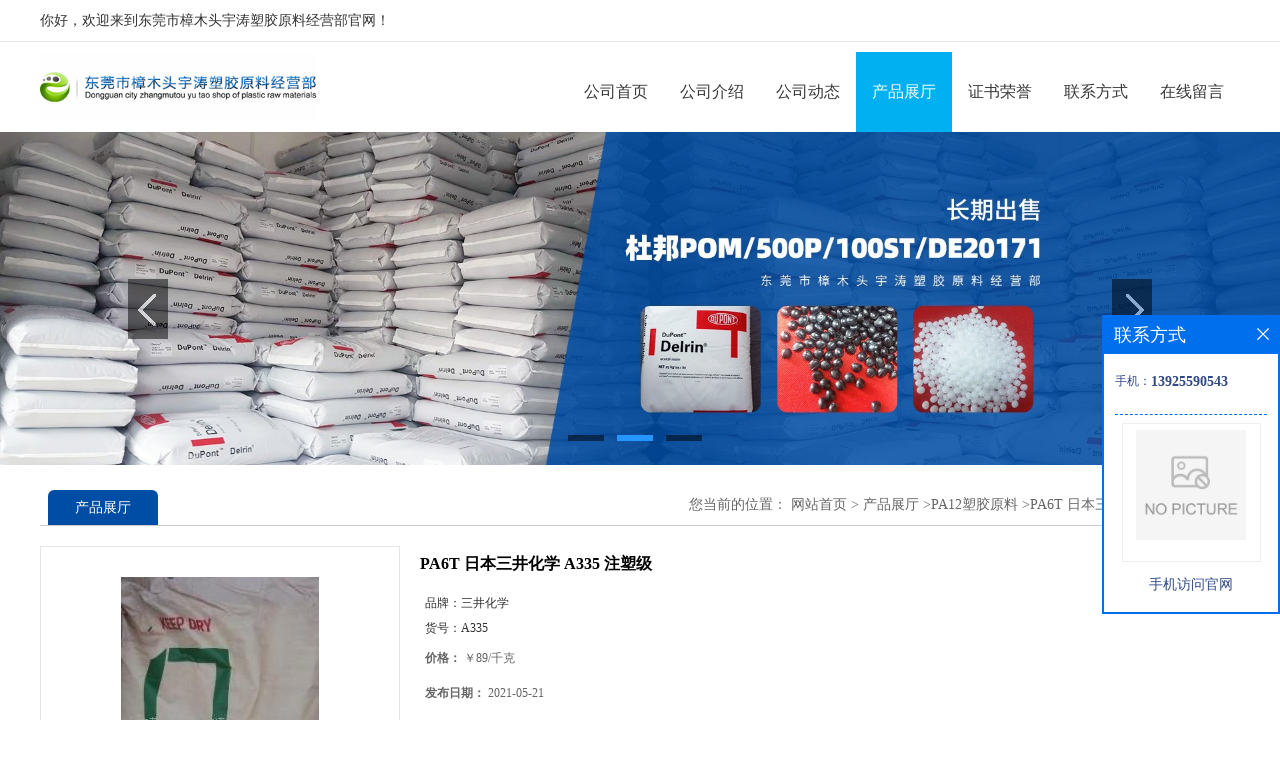

--- FILE ---
content_type: text/html; charset=utf-8
request_url: http://www.yutaosj.com/products/show24383220.html
body_size: 23619
content:
<!DOCTYPE html PUBLIC "-//W3C//DTD XHTML 1.0 Transitional//EN" "http://www.w3.org/TR/xhtml1/DTD/xhtml1-transitional.dtd">
<html xmlns="http://www.w3.org/1999/xhtml">
<head>
<meta http-equiv="Content-Type" content="text/html; charset=utf-8" />
<title>PA6T 日本三井化学 A335 注塑级-东莞市樟木头宇涛塑胶原料经营部</title>
<meta http-equiv="keywords" content="PA6T 日本三井化学 A335 注塑级">
<meta http-equiv="description" content="PA6T 三井化学 A335 注塑级      简介  其电子零件用的PA6T/66为一种基于对苯二甲酸，己二酸及己二胺的改性尼龙6T，其熔点高达310℃。 PA6T/66的主要特性为优异的高温刚性，尺寸安定性以及耐化学品性。 优异的特性使PA6T在许多领域包括汽车零件，机...">


<SCRIPT language=javascript type=text/javascript>
    <!--
    if(window.XMLHttpRequest){
        document.oncontextmenu=function(e){return false;}
        document.onselectstart=function(e){return false;}
    }else if(window.ActiveXObject){
        document.oncontextmenu=new Function('event.returnValue=false;');
        document.onselectstart=new Function('event.returnValue=false;');
    }
    -->
</SCRIPT>
<noscript><iframe src=""></iframe></noscript>
<style>
    body { -moz-user-select: none; }
</style>
<script>
    if(true){
        var curl = window.location.href;
        var defurl = "http://www.yutaosj.com";
        if(curl.indexOf(defurl)<0){
            if (defurl.indexOf("http://")==0){
                curl = curl.replace(defurl.replace("http:","https:"),defurl);
            }else{
                curl = curl.replace(defurl.replace("https:","http:"),defurl);
            }
            window.location.href = curl;
        }
    }
</script>
<link rel="stylesheet" type="text/css" href="/web/mb/cn/gd_mb75/css/base.css">
<link rel="stylesheet" type="text/css" href="/web/mb/cn/gd_mb75/css/top.css">
<link rel="stylesheet" type="text/css" href="/web/mb/cn/gd_mb75/css/bottom.css">
<link rel="stylesheet" type="text/css" href="/web/mb/cn/gd_mb75/css/layout.css">
<script type="text/javascript" src="/web/mb/cn/gd_mb75/js/jquery-1.11.1.min.js"></script>
<script type="text/javascript" src="/web/mb/cn/gd_mb75/js/common.js"></script>
<script type="text/javascript" src="/web/mb/cn/gd_mb75/js/Tony_Tab.js"></script><!--焦点图-->
</head>
<body>
<div class="header">
 <div class="tp_tp_m">
  <ul>
   <span>你好，欢迎来到东莞市樟木头宇涛塑胶原料经营部官网！</span>
  </ul>
 </div><!--tp_tp_m-->
 <div class="clearfix top">
  <a href="/" class="logo_l">
		<img src="https://imgcn4.guidechem.com/img/msite/2020/5/27/abba2012$1785bb8e919736_4a81.png" alt="东莞市樟木头宇涛塑胶原料经营部" title="杜邦铁氟龙乳液,沙林树脂,杜邦拜牢粘合树脂,增韧剂 Elvaloy,美国杜邦尼龙,PA66 ST801,美国杜邦TPEE 海翠料-东莞市樟木头宇涛塑胶原料经营部"/>
    </a>
  <div class="nav">
   <ul>
      <li class=""><a href="/" class="lrt" >公司首页</a></li>
      <li class=""><a href="/about.html" class="lrt" >公司介绍</a></li>
      <li class=""><a href="/news/list--p1.html" class="lrt" >公司动态</a></li>
      <li class="omm"><a href="/products/list--p1.html" class="lrt" >产品展厅</a></li>
      <li class=""><a href="/honors/list--p1.html" class="lrt" >证书荣誉</a></li>
      <li class=""><a href="/contact.html" class="lrt" >联系方式</a></li>
      <li class=""><a href="/feedback.html" class="lrt" >在线留言</a></li>
   </ul>
  </div><!--nav-->
 </div><!--top-->
</div><!--header--><div class="banner-box slideBox">
<div class="bd">
 <ul>
        <li><div class="m-width">
                <img src="https://imgcn4.guidechem.com/img/msite/2020/5/27/abba2012$1785b94969ad84_76f9.jpg" alt=""/>
           </div>
		</li>
        <li><div class="m-width">
                <img src="https://imgcn4.guidechem.com/img/msite/2020/5/26/abba2012$174bc2377ce23e_4fb6.jpg" alt=""/>
           </div>
		</li>
        <li><div class="m-width">
                <img src="https://imgcn4.guidechem.com/img/msite/2020/5/27/abba2012$1785b9497d4cca_21f6.jpg" alt=""/>
           </div>
		</li>
   </ul>
 </div>
<div class="banner-btn">
  <a class="prev" href="javascript:void(0);">&lt;</a>
  <a class="next" href="javascript:void(0);">&gt;</a>
   <div class="hd"><ul>
		 <li>&nbsp;</li>
		 <li>&nbsp;</li>
		 <li>&nbsp;</li>
   </ul>
  </div>
 </div><!--banner-btn-->
</div><!--banner-box-->



<div class="clearfix mina_index">
   <div class="n_d_l_dfr"><span>产品展厅</span>
<style type="text/css">
.title_l{line-height:40px;margin:0px auto;font-size:14px;height:40px;overflow:hidden;}
.title_l a{color: #666;}
</style>


<div class="title_l">
  <div class="title_l_ul">您当前的位置：
                <a href="/" title="网站首页">网站首页</a> &gt;
                <a href="/products/list--p1.html">产品展厅</a>
                &gt;<a href="/products/list-catid-2146_--p1.html">PA12塑胶原料</a>
                &gt;<a>PA6T 日本三井化学 A335 注塑级 </a>
 </div><!--title_l_ul-->
</div><!--title_l-->
   </div><!--n_d_l_dfr-->

<link rel="stylesheet" type="text/css" href="/web/mb/publicCss/product.css">
<script src="/web/mb/publicJs/jqzoom.base.js?v=20230706"></script>
<script src="/web/mb/publicJs/jquery.jqzoom.js"></script>
<div class="list_box">
    <!-- showpic -->
    <div class="prolist" style="margin-top:20px;">
        <div class="pr_deti_main">
            <div class="clearfix pr_detai_top">
                <div class="wth674">
                    <div class="product-show">
                        <div class="region-detail-gallery">
                           
                            <div id="preview" class="spec-preview">
							  
                                <table width="360" height="360" border="0" cellspacing="0" cellpadding="0">
                                    <tr>
                                        <td width="360" height="360" align="center" valign="middle">
                                            <div class="prism-player" id="player-con" style="margin: 0px auto; display:none;"></div>
                                            <span class="jqzoom">
                                         <img src="https://imgcn2.guidechem.com/simg/product/2015/10/19/102159165804289.jpg" jqimg="https://imgcn2.guidechem.com/img/product/2015/10/19/102159165804289.jpg" class="cv_mfrt" alt="">
                                </span>
                                        </td>
                                    </tr>
                                </table>
                            </div><!--spec-preview-->
                            <div class="spec-scroll">
                                <div class="prev">&nbsp;</div>
                                <div class="next">&nbsp;</div>
                                <div class="items">
                                    <ul>
                                        <li
                                                class="add"
                                        ><img src="https://imgcn2.guidechem.com/simg/product/2015/10/19/102159165804289.jpg" mid="https://imgcn2.guidechem.com/simg/product/2015/10/19/102159165804289.jpg" big="https://imgcn2.guidechem.com/img/product/2015/10/19/102159165804289.jpg" isvideo="0" onclick="preview(this,360);"></li>
                                        <li
                                        ><img src="https://imgcn5.guidechem.com/simg/product/2021/5/20/102159140202734.png" mid="https://imgcn5.guidechem.com/simg/product/2021/5/20/102159140202734.png" big="https://imgcn5.guidechem.com/img/product/2021/5/20/102159140202734.png" isvideo="0" onclick="preview(this,360);"></li>
                                        <li
                                        ><img src="https://imgcn4.guidechem.com/simg/product/2019/11/11/102159153702172.jpg" mid="https://imgcn4.guidechem.com/simg/product/2019/11/11/102159153702172.jpg" big="https://imgcn4.guidechem.com/img/product/2019/11/11/102159153702172.jpg" isvideo="0" onclick="preview(this,360);"></li>
                                        <li
                                        ><img src="https://imgcn2.guidechem.com/simg/product/2015/10/20/102159105105294.png" mid="https://imgcn2.guidechem.com/simg/product/2015/10/20/102159105105294.png" big="https://imgcn2.guidechem.com/img/product/2015/10/20/102159105105294.png" isvideo="0" onclick="preview(this,360);"></li>
                                        <li
                                        ><img src="https://imgcn4.guidechem.com/simg/product/2021/1/4/102159110200556.png" mid="https://imgcn4.guidechem.com/simg/product/2021/1/4/102159110200556.png" big="https://imgcn4.guidechem.com/img/product/2021/1/4/102159110200556.png" isvideo="0" onclick="preview(this,360);"></li>
                                    </ul>
                                </div><!--items-->
                            </div><!--spec-scroll-->
                            <!--缩图结束-->
                        </div>
                        <div class="det_plt">
                            <div class="product_title">PA6T 日本三井化学 A335 注塑级 </div>
                            <div class="price-content">
                                <div class="detail-texta">
                                    <div class="price-outer-div">
                                        <ul>
                                            <li><span>品牌：<span>三井化学</span></span></li>
                                        </ul>
                                        <div class="clear"></div>
                                    </div>
                                    <div class="price-outer-div">
                                        <ul>
                                            <li><span>货号：<span>A335</span></span></li>
                                        </ul>
                                        <div class="clear"></div>
                                    </div>

                                    <ul class="product-zd ">
                                        <li><strong>价格：</strong> ￥89/千克</li>
                                        <li><strong>发布日期：</strong> 2021-05-21</li>
                                        <li><strong>更新日期：</strong> 2025-10-23</li>
                                    </ul>
                                </div>

                            </div>
                            <div class="detail-button">
                                <div class="prof_se_nd"><a href="/feedback.html?title=PA6T 日本三井化学 A335 注塑级 " style="color:#fff;">发送咨询信息</a></div>
                            </div>
                        </div><!--det_plt-->
                        <div class="cl"></div>

                    </div>
                    <div class="cl"></div>
                </div>

            </div><!--pr_detai_top-->
            <div class="prof_all prof_width"><span>产品详请</span></div><!--prof_all-->
            <div class="prog_leg">

                <table width="100%" border="0" cellspacing="0" cellpadding="0" bgcolor="#f9f9f9">
                    <tbody>
                    <tr>
                        <td width="5%" height="45" align="left" nowrap="nowrap">品牌 </td>
                        <td width="15%" height="45" align="left">
                            三井化学
                        </td>
                    </tr>
                    <tr>
                        <td width="5%" height="45" align="left" nowrap="nowrap">货号 </td>
                        <td width="15%" height="45" align="left">
                            A335
                        </td>
                    </tr>
                    <tr>
                        <td width="5%" height="45" align="left" nowrap="nowrap">用途 </td>
                        <td width="15%" height="45" align="left">
                            电子电器，汽车部件，家用
                        </td>
                    </tr>
                    <tr>
                        <td width="5%" height="45" align="left" nowrap="nowrap">牌号 </td>
                        <td width="15%" height="45" align="left">
                            A335
                        </td>
                    </tr>
                    <tr>
                        <td width="5%" height="45" align="left" nowrap="nowrap">型号 </td>
                        <td width="15%" height="45" align="left">
                            A335
                        </td>
                    </tr>
                    <tr>
                        <td width="5%" height="45" align="left" nowrap="nowrap">品名 </td>
                        <td width="15%" height="45" align="left">
                            PA6T
                        </td>
                    </tr>
                    <tr>
                        <td width="5%" height="45" align="left" nowrap="nowrap">外形尺寸 </td>
                        <td width="15%" height="45" align="left">
                            颗粒
                        </td>
                    </tr>
                    <tr>
                        <td width="5%" height="45" align="left" nowrap="nowrap">厂家 </td>
                        <td width="15%" height="45" align="left">
                            
                        </td>
                    </tr>
                    <tr>
                        <td width="5%" height="45" align="left" nowrap="nowrap">是否进口 </td>
                        <td width="15%" height="45" align="left">
                            是
                        </td>
                    </tr>
                    </tbody>
                </table>

            </div><!--prog_leg--><!--prog_leg-->
            <div class="ntf_pcde">
                <p>
	PA6T 三井化学 A335 注塑级&nbsp;
</p>
<p>
	<br />
</p>
<p>
	简介<br />
<br />
其电子零件用的PA6T/66为一种基于对苯二甲酸，己二酸及己二胺的改性尼龙6T，其熔点高达310℃。 PA6T/66的主要特性为优异的高温刚性，尺寸安定性以及耐化学品性。 优异的特性使PA6T在许多领域包括汽车零件，机械零件以及电气/电子零件上有广泛的应用。<br />
</p>
<p>
	产品说明：
</p>
<p>
	<br />
</p>
<p>
	<img src="[data-uri]"  />
</p>
<p>
	<br />
</p>
<p>
	<br />
</p>
<p>
	<br />
</p>
<p>
	特性<br />
<br />
1. 优异的耐焊接性<br />
PA6T具有很高的熔点(310℃)，其热变形温度也很高(约290℃)，因此可显现优异的耐焊接性(reflow solderability)。优异的耐焊接性使PA6T特别适用于表面黏着技术(SMT)用电子连接器。<br />
2.优良的高温刚性<br />
PA6T在高温下仍可维持相当高的模数，譬如说在120℃时的模量为23℃时模量的55%。也就是说PA6T在广泛温度范围间可维持稳定而且优良的刚性。<br />
3.优良的耐化学品性<br />
4. 吸水率低<br />
对于尼龙树脂而言，PA6T的吸水率相当低，仅为尼龙66的1/4至1/3。因此，PA6T因吸水所造成的物性变化相对较小。<br />
5.优良的尺寸稳定性<br />
PA6T的吸水率相当低，因吸水而造成的尺寸变化相当小。 PA6T的热膨胀系数相当稳定，在高温范围中仍然维持在相当低的水准，因此，对温度变化的尺寸稳定性良好。 此外，PA6T因成型过程所造成翘曲很小。也就是说PA6T具有优良的尺寸稳定性。<br />
6. 优良的流动性<br />
PA6T具有良好的熔融流动性，很容易以射出成型来加工。 此外，PA6T还具有优良的薄壁成型性，使其适于小零件的加工成型。<br />
7. 成型时不易起毛边。
</p>
<p>
	<br />
</p>
<p>
	PA6T<span> </span>三井化学<span> </span>A3000<br />
PA6T<span> </span>三井化学<span> </span>A330K<br />
PA6T<span> </span>三井化学<span> </span>A335<br />
PA6T<span> </span>三井化学<span> </span>A335K BK<br />
PA6T<span> </span>三井化学<span> </span>A350<span> </span><br />
PA6T<span> </span>三井化学<span> </span>AE4200<span> </span><br />
PA6T<span> </span>三井化学<span> </span>C215NK<span> </span><br />
PA6T<span> </span>三井化学<span> </span>C220W<span> </span><br />
PA6T<span> </span>三井化学<span> </span>C230<span> </span><br />
PA6T<span> </span>三井化学<span> </span>C230K<br />
PA6T<span> </span>三井化学<span> </span>C230N<br />
PA6T<span> </span>三井化学<span> </span>C230NK<span> </span><br />
PA6T<span> </span>三井化学<span> </span>C240<br />
PA6T<span> </span>三井化学<span> </span>C240K<span> </span><br />
PA6T<span> </span>三井化学<span> </span>C3000<span> </span><br />
PA6T<span> </span>三井化学<span> </span>C430N<br />
</p>
<p>
</p>
<p>
	<img src="https://imgcn5.guidechem.com/img/product/2021/3/18/102159093803513.jpg"  />
</p>
            </div><!--ntf_pcde-->
        </div><!--pr_deti_main-->
    </div>
    <script>function tomessage(s,d){
        document.getElementById("stype").value=s;
        document.getElementById("sid").value=d;
        document.formdetail.method="POST";
        document.formdetail.submit();
    }</script>
    <form method="post" action="message.html" name="formdetail" id="formdetail">
        <input type="hidden" name="stype" id="stype" value="">
        <input type="hidden" name="sid" id="sid" value="">
    </form>
<style>.price-outer-div li{width: 100%;}
</style>


</div>



<style type="text/css">
.ews_t_t{line-height:45px;margin:0px auto;font-size:16px;height:45px;overflow:hidden;color:#333;font-weight:bold;text-align: left;}
.ews_t_tl{overflow:hidden;}
.ews_t_tl a{float:left;color:#555;display:block;height:36px;line-height:36px;padding:0px 15px;background:#eeeeee;font-size:14px;margin-right:20px;margin-bottom:20px;border-radius:6px;-moz-border-radius:6px;-webkit-border-radius:6px;text-align: left;}
.prto_zi_ul li{float:left;width:23%;margin-bottom:10px;padding-right:2%;list-style:none;}
.prto_zi_ul li table{width:100%;height:200px;}
.prto_zi_ul {padding:0px;margin:0px;width:100%;display:block;overflow:hidden;}
.prto_zi_ul li table img{max-width:100%;max-height:200px;}
.text_mdf{display:block;height:25px;overflow:hidden;color:#333;line-height:25px;font-size:14px;text-align:center;}
.text_mdf a{color:#333;}
.news_tag{padding:0px 20px;}

.swe_md{background:#fff;}
</style>

<div class="swe_md">

<div class="news_tag">
<div class="ews_t_t">相关产品：</div><!--ews_t_t-->
<ul class="prto_zi_ul">
    <li>
	  <table width="100%" border="0" cellspacing="0" cellpadding="0">
          <tr>
            <td align="center" valign="middle">
            <a href="/products/show24055245.html" target="_blank">
            <img src="https://imgcn4.guidechem.com/simg/product/2019/11/13/102159121105857.png" alt="">
             </a>
            </td>
          </tr>
         </table>
         <div class="text_mdf">
            <a href="/products/show24055245.html" target="_blank">陶氏增塑剂 4924热塑性的树脂</a>
        </div>
    </li>
    <li>
	  <table width="100%" border="0" cellspacing="0" cellpadding="0">
          <tr>
            <td align="center" valign="middle">
            <a href="/products/show25952670.html" target="_blank">
            <img src="https://imgcn5.guidechem.com/simg/product/2022/5/30/102159092804183.png" alt="">
             </a>
            </td>
          </tr>
         </table>
         <div class="text_mdf">
            <a href="/products/show25952670.html" target="_blank">陶氏薄膜级POP 1881G</a>
        </div>
    </li>
    <li>
	  <table width="100%" border="0" cellspacing="0" cellpadding="0">
          <tr>
            <td align="center" valign="middle">
            <a href="/products/show25943971.html" target="_blank">
            <img src="https://imgcn5.guidechem.com/simg/product/2022/5/30/102159092804183.png" alt="">
             </a>
            </td>
          </tr>
         </table>
         <div class="text_mdf">
            <a href="/products/show25943971.html" target="_blank">八碳可交联POE 8480 8150陶氏系列</a>
        </div>
    </li>
    <li>
	  <table width="100%" border="0" cellspacing="0" cellpadding="0">
          <tr>
            <td align="center" valign="middle">
            <a href="/products/show25234932.html" target="_blank">
            <img src="https://imgcn2.guidechem.com/simg/product/2015/12/22/102159073403837.png" alt="">
             </a>
            </td>
          </tr>
         </table>
         <div class="text_mdf">
            <a href="/products/show25234932.html" target="_blank">低粘度PESU E1010</a>
        </div>
    </li>
</ul>
</div><!--news_tag-->
</div><!--swe_md--> </div><!--mina_index-->
 

 
<script type="text/javascript" src="/web/mb/publicJs/common.js"></script>


<style typpe="text/css">
    .flot_cuext{width:174px;position:fixed;right:0px;top:100px;background:#006fed;padding:2px;}
    .lot_cu1{height:37px;}
    .lot_cu1 span{float:left;line-height:37px;color:#fff;font-size:18px;font-family:"微软雅黑";margin-left:10px;}
    .lot_cu2{background:#fff;padding:0px 11px 15px;}
    .lot_cu1 a{float:right;margin-top:11px;margin-right:9px;}
    .lot_cu2 dl{padding:10px 0px 15px;border-bottom:1px dashed #006fed;}
    .lot_cu2 dl dd{color:#314985;font-size:12px;line-height:35px;word-break:break-all;table-layout:fixed;overflow:hidden;}
    .lot_cu2 dl dd span{float:left;}
    .lot_cu2 dl dd em{float:left;}
    .lot_cu2 dl dd em img{margin-top:3px;}
    .lot_cu2 dl dd strong{color:#314985;font-size:14px;}
    .lot_cet1{margin:19px 0px;text-align:center;}
    .lot_cet2{width: 125px;height: 125px;margin:8px auto 10px;border:1px solid #eeeeee;text-align:center;padding:6px;}
    .lot_cet2 img{max-width: 110px;max-height: 110px;}
    .lot_cet3{text-align:center;line-height:25px;color:#314985;font-size:14px;font-family:"微软雅黑";}
    .flot_cuext{
        z-index: 999999;
    }
</style>


<div class="flot_cuext" style="font-size: 12px;Top:315px;position: fixed;right: 0px; font-size: 12px;">

    <div class="lot_cu1"><span>联系方式</span><a onclick="hideQq()" href="javascript:void(0)"><img src="/images/clr_xwe.png"></a></div><!--lot_cu1-->
    <div class="lot_cu2">
        <dl>
            <dd><span>手机：</span><em title="联系人:郭玉华"><strong>13925590543</strong></em></dd>
        </dl>




        <div class="lot_cet2"><img src="/web/makeewm.action?content=http%3A%2F%2Fm.yutaosj.com%2F&width=150"></div><!--lot_cet2-->
        <div class="lot_cet3">手机访问官网</div><!--lot_cet3-->


    </div><!--lot_cu2-->

</div>

<script>
    function hideQq() {
        $(".flot_cuext").hide();
    }
</script> 
  
 <div class="footer">
  <div class="q_ert_ed">
<a href="/sitemap.xml" target="_blank" class="zzb07link">XML</a>	
	  <br/>
	技术支持：
	<a href="https://china.guidechem.com/" id="guidechem" class="TechnicalSupport" target="_blank">盖德化工网</a>&nbsp;&nbsp;
	<a href="https://www.21food.cn/" id="21food" class="TechnicalSupport" target="_blank">食品商务网</a>&nbsp;&nbsp;
   </div><!--q_ert_ed-->
 </div><!--footer-->
<script src="/js/jquery.cookie.js"></script>
公司官网：东莞市樟木头宇涛塑胶原料经营部</a><br>
本站关键词：<a href="/">杜邦增韧剂 Elvaloy</a>|
<a href="/">杜邦易拉盖(Appeel)盖材树脂</a>|
<a href="/">杜邦拜牢粘合树脂</a>|
<a href="/">杜邦沙林树脂</a>|
<a href="/">美国杜邦PA66 ST801</a>|
<a href="/">杜邦POM 100ST黑色</a>|
<a href="/">美国杜邦尼龙</a>|
<a href="/">超高溶脂POM 8520</a>|
<a href="/">美国吉力士TPE热塑性弹性体</a>|
<a href="/">美国杜邦TPEE 海翠料</a>
<script>
    $("img").each(function(){
        if($(this).attr('src')=='') $(this).remove();
    });
    if(location.href.indexOf('/news/list')!=-1){
        $("img").error(function () {
            $(this).remove();
        });
    }else {
        $("img").error(function () {
            $(this).attr("src", "/images/nophoto.png");
        });
    }
</script>
<script type='text/javascript' src='https://tj.guidechem.com/js/visitcount3.js'></script> 
<script type='text/javascript' defer> 
var _visitCount_ = new VisitCount(); 
_visitCount_.dbName='guidecn'; 
_visitCount_.source='pc'; 
_visitCount_.sid=24383220; 
_visitCount_.clientkey='1768975328610_9194'; 
_visitCount_.comid=102159; 
_visitCount_.vcomid=0; 
_visitCount_.keyword=''; 
_visitCount_.stype='pro'; 
_visitCount_.visittimes=1; 
_visitCount_.data=''; 
_visitCount_.types=''; 
_visitCount_.time='1768975328625'; 
_visitCount_.sign='96290d2f2065688b8c6d5fbb5b1511be'; 
_visitCount_.sentReq(); 
function _doAction_(sid,stype,action,actiondata,scomid){
	_visitCount_.doaction(sid,stype,action,actiondata,scomid);
 }
</script>
<script type="text/javascript">
 $(".slideBox").slide({mainCell:".bd ul",autoPlay:true});
</script>
</body>
</html>
